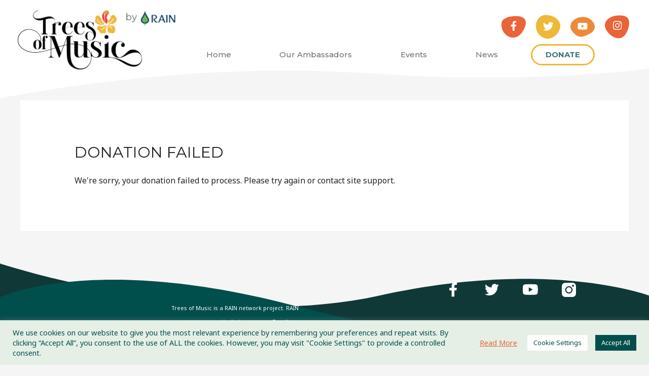

--- FILE ---
content_type: image/svg+xml; charset=utf-8
request_url: https://mlmvr78boocs.i.optimole.com/w:300/h:133/q:eco/f:avif/https://treesofmusic.org/wp-content/uploads/2021/10/RAIN_FinalWTransCut.png
body_size: -6
content:
<svg xmlns="http://www.w3.org/2000/svg" width="300" height="133" style=""> <rect id="backgroundrect" width="100%" height="100%" x="0" y="0" fill="#fffffffb" stroke="none"/> <g style="" class="currentLayer"> </g></svg>

--- FILE ---
content_type: image/svg+xml
request_url: https://treesofmusic.org/wp-content/uploads/2021/09/header-bg-3.svg
body_size: 35
content:
<svg xmlns="http://www.w3.org/2000/svg" width="1366" height="166.636" viewBox="0 0 1366 166.636" preserveAspectRatio="none"><path id="Path_72" data-name="Path 72" d="M16401-2946v166.636s217.438-35.849,473.207-44.636,332.393,10.029,549.871,9.488S17767-2830,17767-2830v-116Z" transform="translate(-16401 2946)" fill="#fff"></path></svg>

--- FILE ---
content_type: image/svg+xml; charset=utf-8
request_url: https://mlmvr78boocs.i.optimole.com/w:1535/h:680/q:eco/f:avif/https://treesofmusic.org/wp-content/uploads/2021/10/RAIN_FinalWTransCut.png
body_size: -4
content:
<svg xmlns="http://www.w3.org/2000/svg" width="1535" height="680" style=""> <rect id="backgroundrect" width="100%" height="100%" x="0" y="0" fill="#fffffffb" stroke="none"/> <g style="" class="currentLayer"> </g></svg>

--- FILE ---
content_type: image/svg+xml; charset=utf-8
request_url: https://mlmvr78boocs.i.optimole.com/w:1024/h:454/q:eco/f:avif/https://treesofmusic.org/wp-content/uploads/2021/10/RAIN_FinalWTransCut.png
body_size: -5
content:
<svg xmlns="http://www.w3.org/2000/svg" width="1024" height="454" style=""> <rect id="backgroundrect" width="100%" height="100%" x="0" y="0" fill="#fffffffb" stroke="none"/> <g style="" class="currentLayer"> </g></svg>

--- FILE ---
content_type: image/svg+xml; charset=utf-8
request_url: https://mlmvr78boocs.i.optimole.com/w:auto/h:auto/q:eco/f:avif/https://treesofmusic.org/wp-content/uploads/elementor/thumbs/ToM-Logo-white-pe6185bh7awdbpn22qv538m9cc1un7avrrrf7kfsw0.png
body_size: 65
content:
<svg xmlns="http://www.w3.org/2000/svg" version="1.1" xmlns:xlink="http://www.w3.org/1999/xlink" xmlns:svgjs="http://svgjs.dev/svgjs"  viewBox="0 0 60 60" preserveAspectRatio="none" width="209" height="100"><filter id="b"><feGaussianBlur stdDeviation="60"/></filter><rect width="100%" height="100%" fill="#fefefe"/><g filter="url(#b)"><rect width="30" height="30" fill="#fefefe" x="30" y="0"/></g></svg>

--- FILE ---
content_type: image/svg+xml
request_url: https://treesofmusic.org/wp-content/uploads/2021/09/footer-bg-3.svg
body_size: 61
content:
<svg xmlns="http://www.w3.org/2000/svg" width="1366" height="174.606" viewBox="0 0 1366 174" preserveAspectRatio="none"><g id="Group_91" data-name="Group 91" transform="translate(0 -5072.098)"><path id="Path_78" data-name="Path 78" d="M0,26.523s445.283,88.432,799.009,40.725,566.991,0,566.991,0V168.2H0Z" transform="translate(0 5045.574)" fill="#103837"></path><path id="Path_79" data-name="Path 79" d="M0,36.527s192.978-56.109,610.51,9.309S1366,107.505,1366,107.505v60.576H0Z" transform="translate(0 5078.622)" fill="#004F4C"></path></g></svg>